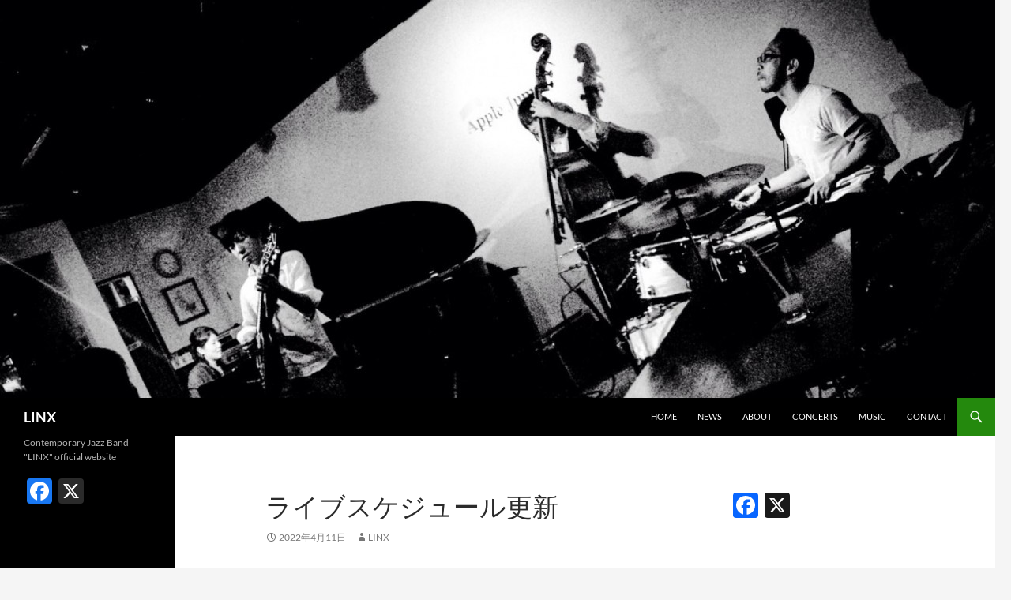

--- FILE ---
content_type: text/html; charset=UTF-8
request_url: http://linxlinxlinxlinx.com/2022/04/11/%E3%83%A9%E3%82%A4%E3%83%96%E3%82%B9%E3%82%B1%E3%82%B8%E3%83%A5%E3%83%BC%E3%83%AB%E6%9B%B4%E6%96%B0-10/
body_size: 39956
content:
<!DOCTYPE html>
<!--[if IE 7]>
<html class="ie ie7" dir="ltr" lang="ja" prefix="og: https://ogp.me/ns#">
<![endif]-->
<!--[if IE 8]>
<html class="ie ie8" dir="ltr" lang="ja" prefix="og: https://ogp.me/ns#">
<![endif]-->
<!--[if !(IE 7) & !(IE 8)]><!-->
<html dir="ltr" lang="ja" prefix="og: https://ogp.me/ns#">
<!--<![endif]-->
<head>
	<meta charset="UTF-8">
	<meta name="viewport" content="width=device-width, initial-scale=1.0">
	
	<link rel="profile" href="https://gmpg.org/xfn/11">
	<link rel="pingback" href="http://linxlinxlinxlinx.com/linx-wp/xmlrpc.php">
	<!--[if lt IE 9]>
	<script src="http://linxlinxlinxlinx.com/linx-wp/wp-content/themes/twentyfourteen/js/html5.js?ver=3.7.0"></script>
	<![endif]-->
		<style>img:is([sizes="auto" i], [sizes^="auto," i]) { contain-intrinsic-size: 3000px 1500px }</style>
	
		<!-- All in One SEO 4.9.3 - aioseo.com -->
		<title>ライブスケジュール更新 | LINX</title>
	<meta name="description" content="ライブスケジュールが更新されました。 →concerts" />
	<meta name="robots" content="max-snippet:-1, max-image-preview:large, max-video-preview:-1" />
	<meta name="author" content="linx"/>
	<meta name="google-site-verification" content="6-oqKVmICYw55qIOsz_gX8tlV66QRoMaPziUlddTe_Q" />
	<link rel="canonical" href="http://linxlinxlinxlinx.com/2022/04/11/%e3%83%a9%e3%82%a4%e3%83%96%e3%82%b9%e3%82%b1%e3%82%b8%e3%83%a5%e3%83%bc%e3%83%ab%e6%9b%b4%e6%96%b0-10/" />
	<meta name="generator" content="All in One SEO (AIOSEO) 4.9.3" />
		<meta property="og:locale" content="ja_JP" />
		<meta property="og:site_name" content="LINX | Contemporary Jazz Band &quot;LINX&quot; official website" />
		<meta property="og:type" content="article" />
		<meta property="og:title" content="ライブスケジュール更新 | LINX" />
		<meta property="og:description" content="ライブスケジュールが更新されました。 →concerts" />
		<meta property="og:url" content="http://linxlinxlinxlinx.com/2022/04/11/%e3%83%a9%e3%82%a4%e3%83%96%e3%82%b9%e3%82%b1%e3%82%b8%e3%83%a5%e3%83%bc%e3%83%ab%e6%9b%b4%e6%96%b0-10/" />
		<meta property="article:published_time" content="2022-04-11T09:47:56+00:00" />
		<meta property="article:modified_time" content="2022-04-11T09:47:59+00:00" />
		<meta name="twitter:card" content="summary" />
		<meta name="twitter:title" content="ライブスケジュール更新 | LINX" />
		<meta name="twitter:description" content="ライブスケジュールが更新されました。 →concerts" />
		<script type="application/ld+json" class="aioseo-schema">
			{"@context":"https:\/\/schema.org","@graph":[{"@type":"Article","@id":"http:\/\/linxlinxlinxlinx.com\/2022\/04\/11\/%e3%83%a9%e3%82%a4%e3%83%96%e3%82%b9%e3%82%b1%e3%82%b8%e3%83%a5%e3%83%bc%e3%83%ab%e6%9b%b4%e6%96%b0-10\/#article","name":"\u30e9\u30a4\u30d6\u30b9\u30b1\u30b8\u30e5\u30fc\u30eb\u66f4\u65b0 | LINX","headline":"\u30e9\u30a4\u30d6\u30b9\u30b1\u30b8\u30e5\u30fc\u30eb\u66f4\u65b0","author":{"@id":"http:\/\/linxlinxlinxlinx.com\/author\/linx\/#author"},"publisher":{"@id":"http:\/\/linxlinxlinxlinx.com\/#organization"},"datePublished":"2022-04-11T18:47:56+09:00","dateModified":"2022-04-11T18:47:59+09:00","inLanguage":"ja","mainEntityOfPage":{"@id":"http:\/\/linxlinxlinxlinx.com\/2022\/04\/11\/%e3%83%a9%e3%82%a4%e3%83%96%e3%82%b9%e3%82%b1%e3%82%b8%e3%83%a5%e3%83%bc%e3%83%ab%e6%9b%b4%e6%96%b0-10\/#webpage"},"isPartOf":{"@id":"http:\/\/linxlinxlinxlinx.com\/2022\/04\/11\/%e3%83%a9%e3%82%a4%e3%83%96%e3%82%b9%e3%82%b1%e3%82%b8%e3%83%a5%e3%83%bc%e3%83%ab%e6%9b%b4%e6%96%b0-10\/#webpage"},"articleSection":"\u672a\u5206\u985e"},{"@type":"BreadcrumbList","@id":"http:\/\/linxlinxlinxlinx.com\/2022\/04\/11\/%e3%83%a9%e3%82%a4%e3%83%96%e3%82%b9%e3%82%b1%e3%82%b8%e3%83%a5%e3%83%bc%e3%83%ab%e6%9b%b4%e6%96%b0-10\/#breadcrumblist","itemListElement":[{"@type":"ListItem","@id":"http:\/\/linxlinxlinxlinx.com#listItem","position":1,"name":"\u30db\u30fc\u30e0","item":"http:\/\/linxlinxlinxlinx.com","nextItem":{"@type":"ListItem","@id":"http:\/\/linxlinxlinxlinx.com\/category\/%e6%9c%aa%e5%88%86%e9%a1%9e\/#listItem","name":"\u672a\u5206\u985e"}},{"@type":"ListItem","@id":"http:\/\/linxlinxlinxlinx.com\/category\/%e6%9c%aa%e5%88%86%e9%a1%9e\/#listItem","position":2,"name":"\u672a\u5206\u985e","item":"http:\/\/linxlinxlinxlinx.com\/category\/%e6%9c%aa%e5%88%86%e9%a1%9e\/","nextItem":{"@type":"ListItem","@id":"http:\/\/linxlinxlinxlinx.com\/2022\/04\/11\/%e3%83%a9%e3%82%a4%e3%83%96%e3%82%b9%e3%82%b1%e3%82%b8%e3%83%a5%e3%83%bc%e3%83%ab%e6%9b%b4%e6%96%b0-10\/#listItem","name":"\u30e9\u30a4\u30d6\u30b9\u30b1\u30b8\u30e5\u30fc\u30eb\u66f4\u65b0"},"previousItem":{"@type":"ListItem","@id":"http:\/\/linxlinxlinxlinx.com#listItem","name":"\u30db\u30fc\u30e0"}},{"@type":"ListItem","@id":"http:\/\/linxlinxlinxlinx.com\/2022\/04\/11\/%e3%83%a9%e3%82%a4%e3%83%96%e3%82%b9%e3%82%b1%e3%82%b8%e3%83%a5%e3%83%bc%e3%83%ab%e6%9b%b4%e6%96%b0-10\/#listItem","position":3,"name":"\u30e9\u30a4\u30d6\u30b9\u30b1\u30b8\u30e5\u30fc\u30eb\u66f4\u65b0","previousItem":{"@type":"ListItem","@id":"http:\/\/linxlinxlinxlinx.com\/category\/%e6%9c%aa%e5%88%86%e9%a1%9e\/#listItem","name":"\u672a\u5206\u985e"}}]},{"@type":"Organization","@id":"http:\/\/linxlinxlinxlinx.com\/#organization","name":"LINX","description":"Contemporary Jazz Band \"LINX\" official website","url":"http:\/\/linxlinxlinxlinx.com\/"},{"@type":"Person","@id":"http:\/\/linxlinxlinxlinx.com\/author\/linx\/#author","url":"http:\/\/linxlinxlinxlinx.com\/author\/linx\/","name":"linx","image":{"@type":"ImageObject","@id":"http:\/\/linxlinxlinxlinx.com\/2022\/04\/11\/%e3%83%a9%e3%82%a4%e3%83%96%e3%82%b9%e3%82%b1%e3%82%b8%e3%83%a5%e3%83%bc%e3%83%ab%e6%9b%b4%e6%96%b0-10\/#authorImage","url":"https:\/\/secure.gravatar.com\/avatar\/270b813d6bba5dab994c73529fd6c7b9961920a9e05de4528a23473eed90cad7?s=96&d=blank&r=g","width":96,"height":96,"caption":"linx"}},{"@type":"WebPage","@id":"http:\/\/linxlinxlinxlinx.com\/2022\/04\/11\/%e3%83%a9%e3%82%a4%e3%83%96%e3%82%b9%e3%82%b1%e3%82%b8%e3%83%a5%e3%83%bc%e3%83%ab%e6%9b%b4%e6%96%b0-10\/#webpage","url":"http:\/\/linxlinxlinxlinx.com\/2022\/04\/11\/%e3%83%a9%e3%82%a4%e3%83%96%e3%82%b9%e3%82%b1%e3%82%b8%e3%83%a5%e3%83%bc%e3%83%ab%e6%9b%b4%e6%96%b0-10\/","name":"\u30e9\u30a4\u30d6\u30b9\u30b1\u30b8\u30e5\u30fc\u30eb\u66f4\u65b0 | LINX","description":"\u30e9\u30a4\u30d6\u30b9\u30b1\u30b8\u30e5\u30fc\u30eb\u304c\u66f4\u65b0\u3055\u308c\u307e\u3057\u305f\u3002 \u2192concerts","inLanguage":"ja","isPartOf":{"@id":"http:\/\/linxlinxlinxlinx.com\/#website"},"breadcrumb":{"@id":"http:\/\/linxlinxlinxlinx.com\/2022\/04\/11\/%e3%83%a9%e3%82%a4%e3%83%96%e3%82%b9%e3%82%b1%e3%82%b8%e3%83%a5%e3%83%bc%e3%83%ab%e6%9b%b4%e6%96%b0-10\/#breadcrumblist"},"author":{"@id":"http:\/\/linxlinxlinxlinx.com\/author\/linx\/#author"},"creator":{"@id":"http:\/\/linxlinxlinxlinx.com\/author\/linx\/#author"},"datePublished":"2022-04-11T18:47:56+09:00","dateModified":"2022-04-11T18:47:59+09:00"},{"@type":"WebSite","@id":"http:\/\/linxlinxlinxlinx.com\/#website","url":"http:\/\/linxlinxlinxlinx.com\/","name":"LINX","description":"Contemporary Jazz Band \"LINX\" official website","inLanguage":"ja","publisher":{"@id":"http:\/\/linxlinxlinxlinx.com\/#organization"}}]}
		</script>
		<!-- All in One SEO -->

<link rel='dns-prefetch' href='//static.addtoany.com' />
<link rel='dns-prefetch' href='//stats.wp.com' />
<link rel="alternate" type="application/rss+xml" title="LINX &raquo; フィード" href="http://linxlinxlinxlinx.com/feed/" />
<link rel="alternate" type="application/rss+xml" title="LINX &raquo; コメントフィード" href="http://linxlinxlinxlinx.com/comments/feed/" />
<link rel="alternate" type="application/rss+xml" title="LINX &raquo; ライブスケジュール更新 のコメントのフィード" href="http://linxlinxlinxlinx.com/2022/04/11/%e3%83%a9%e3%82%a4%e3%83%96%e3%82%b9%e3%82%b1%e3%82%b8%e3%83%a5%e3%83%bc%e3%83%ab%e6%9b%b4%e6%96%b0-10/feed/" />
<script>
window._wpemojiSettings = {"baseUrl":"https:\/\/s.w.org\/images\/core\/emoji\/16.0.1\/72x72\/","ext":".png","svgUrl":"https:\/\/s.w.org\/images\/core\/emoji\/16.0.1\/svg\/","svgExt":".svg","source":{"concatemoji":"http:\/\/linxlinxlinxlinx.com\/linx-wp\/wp-includes\/js\/wp-emoji-release.min.js?ver=6.8.3"}};
/*! This file is auto-generated */
!function(s,n){var o,i,e;function c(e){try{var t={supportTests:e,timestamp:(new Date).valueOf()};sessionStorage.setItem(o,JSON.stringify(t))}catch(e){}}function p(e,t,n){e.clearRect(0,0,e.canvas.width,e.canvas.height),e.fillText(t,0,0);var t=new Uint32Array(e.getImageData(0,0,e.canvas.width,e.canvas.height).data),a=(e.clearRect(0,0,e.canvas.width,e.canvas.height),e.fillText(n,0,0),new Uint32Array(e.getImageData(0,0,e.canvas.width,e.canvas.height).data));return t.every(function(e,t){return e===a[t]})}function u(e,t){e.clearRect(0,0,e.canvas.width,e.canvas.height),e.fillText(t,0,0);for(var n=e.getImageData(16,16,1,1),a=0;a<n.data.length;a++)if(0!==n.data[a])return!1;return!0}function f(e,t,n,a){switch(t){case"flag":return n(e,"\ud83c\udff3\ufe0f\u200d\u26a7\ufe0f","\ud83c\udff3\ufe0f\u200b\u26a7\ufe0f")?!1:!n(e,"\ud83c\udde8\ud83c\uddf6","\ud83c\udde8\u200b\ud83c\uddf6")&&!n(e,"\ud83c\udff4\udb40\udc67\udb40\udc62\udb40\udc65\udb40\udc6e\udb40\udc67\udb40\udc7f","\ud83c\udff4\u200b\udb40\udc67\u200b\udb40\udc62\u200b\udb40\udc65\u200b\udb40\udc6e\u200b\udb40\udc67\u200b\udb40\udc7f");case"emoji":return!a(e,"\ud83e\udedf")}return!1}function g(e,t,n,a){var r="undefined"!=typeof WorkerGlobalScope&&self instanceof WorkerGlobalScope?new OffscreenCanvas(300,150):s.createElement("canvas"),o=r.getContext("2d",{willReadFrequently:!0}),i=(o.textBaseline="top",o.font="600 32px Arial",{});return e.forEach(function(e){i[e]=t(o,e,n,a)}),i}function t(e){var t=s.createElement("script");t.src=e,t.defer=!0,s.head.appendChild(t)}"undefined"!=typeof Promise&&(o="wpEmojiSettingsSupports",i=["flag","emoji"],n.supports={everything:!0,everythingExceptFlag:!0},e=new Promise(function(e){s.addEventListener("DOMContentLoaded",e,{once:!0})}),new Promise(function(t){var n=function(){try{var e=JSON.parse(sessionStorage.getItem(o));if("object"==typeof e&&"number"==typeof e.timestamp&&(new Date).valueOf()<e.timestamp+604800&&"object"==typeof e.supportTests)return e.supportTests}catch(e){}return null}();if(!n){if("undefined"!=typeof Worker&&"undefined"!=typeof OffscreenCanvas&&"undefined"!=typeof URL&&URL.createObjectURL&&"undefined"!=typeof Blob)try{var e="postMessage("+g.toString()+"("+[JSON.stringify(i),f.toString(),p.toString(),u.toString()].join(",")+"));",a=new Blob([e],{type:"text/javascript"}),r=new Worker(URL.createObjectURL(a),{name:"wpTestEmojiSupports"});return void(r.onmessage=function(e){c(n=e.data),r.terminate(),t(n)})}catch(e){}c(n=g(i,f,p,u))}t(n)}).then(function(e){for(var t in e)n.supports[t]=e[t],n.supports.everything=n.supports.everything&&n.supports[t],"flag"!==t&&(n.supports.everythingExceptFlag=n.supports.everythingExceptFlag&&n.supports[t]);n.supports.everythingExceptFlag=n.supports.everythingExceptFlag&&!n.supports.flag,n.DOMReady=!1,n.readyCallback=function(){n.DOMReady=!0}}).then(function(){return e}).then(function(){var e;n.supports.everything||(n.readyCallback(),(e=n.source||{}).concatemoji?t(e.concatemoji):e.wpemoji&&e.twemoji&&(t(e.twemoji),t(e.wpemoji)))}))}((window,document),window._wpemojiSettings);
</script>
<link rel='stylesheet' id='twentyfourteen-jetpack-css' href='http://linxlinxlinxlinx.com/linx-wp/wp-content/plugins/jetpack/modules/theme-tools/compat/twentyfourteen.css?ver=15.4' media='all' />
<style id='wp-emoji-styles-inline-css'>

	img.wp-smiley, img.emoji {
		display: inline !important;
		border: none !important;
		box-shadow: none !important;
		height: 1em !important;
		width: 1em !important;
		margin: 0 0.07em !important;
		vertical-align: -0.1em !important;
		background: none !important;
		padding: 0 !important;
	}
</style>
<link rel='stylesheet' id='wp-block-library-css' href='http://linxlinxlinxlinx.com/linx-wp/wp-includes/css/dist/block-library/style.min.css?ver=6.8.3' media='all' />
<style id='wp-block-library-theme-inline-css'>
.wp-block-audio :where(figcaption){color:#555;font-size:13px;text-align:center}.is-dark-theme .wp-block-audio :where(figcaption){color:#ffffffa6}.wp-block-audio{margin:0 0 1em}.wp-block-code{border:1px solid #ccc;border-radius:4px;font-family:Menlo,Consolas,monaco,monospace;padding:.8em 1em}.wp-block-embed :where(figcaption){color:#555;font-size:13px;text-align:center}.is-dark-theme .wp-block-embed :where(figcaption){color:#ffffffa6}.wp-block-embed{margin:0 0 1em}.blocks-gallery-caption{color:#555;font-size:13px;text-align:center}.is-dark-theme .blocks-gallery-caption{color:#ffffffa6}:root :where(.wp-block-image figcaption){color:#555;font-size:13px;text-align:center}.is-dark-theme :root :where(.wp-block-image figcaption){color:#ffffffa6}.wp-block-image{margin:0 0 1em}.wp-block-pullquote{border-bottom:4px solid;border-top:4px solid;color:currentColor;margin-bottom:1.75em}.wp-block-pullquote cite,.wp-block-pullquote footer,.wp-block-pullquote__citation{color:currentColor;font-size:.8125em;font-style:normal;text-transform:uppercase}.wp-block-quote{border-left:.25em solid;margin:0 0 1.75em;padding-left:1em}.wp-block-quote cite,.wp-block-quote footer{color:currentColor;font-size:.8125em;font-style:normal;position:relative}.wp-block-quote:where(.has-text-align-right){border-left:none;border-right:.25em solid;padding-left:0;padding-right:1em}.wp-block-quote:where(.has-text-align-center){border:none;padding-left:0}.wp-block-quote.is-large,.wp-block-quote.is-style-large,.wp-block-quote:where(.is-style-plain){border:none}.wp-block-search .wp-block-search__label{font-weight:700}.wp-block-search__button{border:1px solid #ccc;padding:.375em .625em}:where(.wp-block-group.has-background){padding:1.25em 2.375em}.wp-block-separator.has-css-opacity{opacity:.4}.wp-block-separator{border:none;border-bottom:2px solid;margin-left:auto;margin-right:auto}.wp-block-separator.has-alpha-channel-opacity{opacity:1}.wp-block-separator:not(.is-style-wide):not(.is-style-dots){width:100px}.wp-block-separator.has-background:not(.is-style-dots){border-bottom:none;height:1px}.wp-block-separator.has-background:not(.is-style-wide):not(.is-style-dots){height:2px}.wp-block-table{margin:0 0 1em}.wp-block-table td,.wp-block-table th{word-break:normal}.wp-block-table :where(figcaption){color:#555;font-size:13px;text-align:center}.is-dark-theme .wp-block-table :where(figcaption){color:#ffffffa6}.wp-block-video :where(figcaption){color:#555;font-size:13px;text-align:center}.is-dark-theme .wp-block-video :where(figcaption){color:#ffffffa6}.wp-block-video{margin:0 0 1em}:root :where(.wp-block-template-part.has-background){margin-bottom:0;margin-top:0;padding:1.25em 2.375em}
</style>
<style id='classic-theme-styles-inline-css'>
/*! This file is auto-generated */
.wp-block-button__link{color:#fff;background-color:#32373c;border-radius:9999px;box-shadow:none;text-decoration:none;padding:calc(.667em + 2px) calc(1.333em + 2px);font-size:1.125em}.wp-block-file__button{background:#32373c;color:#fff;text-decoration:none}
</style>
<link rel='stylesheet' id='aioseo/css/src/vue/standalone/blocks/table-of-contents/global.scss-css' href='http://linxlinxlinxlinx.com/linx-wp/wp-content/plugins/all-in-one-seo-pack/dist/Lite/assets/css/table-of-contents/global.e90f6d47.css?ver=4.9.3' media='all' />
<link rel='stylesheet' id='mediaelement-css' href='http://linxlinxlinxlinx.com/linx-wp/wp-includes/js/mediaelement/mediaelementplayer-legacy.min.css?ver=4.2.17' media='all' />
<link rel='stylesheet' id='wp-mediaelement-css' href='http://linxlinxlinxlinx.com/linx-wp/wp-includes/js/mediaelement/wp-mediaelement.min.css?ver=6.8.3' media='all' />
<style id='jetpack-sharing-buttons-style-inline-css'>
.jetpack-sharing-buttons__services-list{display:flex;flex-direction:row;flex-wrap:wrap;gap:0;list-style-type:none;margin:5px;padding:0}.jetpack-sharing-buttons__services-list.has-small-icon-size{font-size:12px}.jetpack-sharing-buttons__services-list.has-normal-icon-size{font-size:16px}.jetpack-sharing-buttons__services-list.has-large-icon-size{font-size:24px}.jetpack-sharing-buttons__services-list.has-huge-icon-size{font-size:36px}@media print{.jetpack-sharing-buttons__services-list{display:none!important}}.editor-styles-wrapper .wp-block-jetpack-sharing-buttons{gap:0;padding-inline-start:0}ul.jetpack-sharing-buttons__services-list.has-background{padding:1.25em 2.375em}
</style>
<style id='global-styles-inline-css'>
:root{--wp--preset--aspect-ratio--square: 1;--wp--preset--aspect-ratio--4-3: 4/3;--wp--preset--aspect-ratio--3-4: 3/4;--wp--preset--aspect-ratio--3-2: 3/2;--wp--preset--aspect-ratio--2-3: 2/3;--wp--preset--aspect-ratio--16-9: 16/9;--wp--preset--aspect-ratio--9-16: 9/16;--wp--preset--color--black: #000;--wp--preset--color--cyan-bluish-gray: #abb8c3;--wp--preset--color--white: #fff;--wp--preset--color--pale-pink: #f78da7;--wp--preset--color--vivid-red: #cf2e2e;--wp--preset--color--luminous-vivid-orange: #ff6900;--wp--preset--color--luminous-vivid-amber: #fcb900;--wp--preset--color--light-green-cyan: #7bdcb5;--wp--preset--color--vivid-green-cyan: #00d084;--wp--preset--color--pale-cyan-blue: #8ed1fc;--wp--preset--color--vivid-cyan-blue: #0693e3;--wp--preset--color--vivid-purple: #9b51e0;--wp--preset--color--green: #24890d;--wp--preset--color--dark-gray: #2b2b2b;--wp--preset--color--medium-gray: #767676;--wp--preset--color--light-gray: #f5f5f5;--wp--preset--gradient--vivid-cyan-blue-to-vivid-purple: linear-gradient(135deg,rgba(6,147,227,1) 0%,rgb(155,81,224) 100%);--wp--preset--gradient--light-green-cyan-to-vivid-green-cyan: linear-gradient(135deg,rgb(122,220,180) 0%,rgb(0,208,130) 100%);--wp--preset--gradient--luminous-vivid-amber-to-luminous-vivid-orange: linear-gradient(135deg,rgba(252,185,0,1) 0%,rgba(255,105,0,1) 100%);--wp--preset--gradient--luminous-vivid-orange-to-vivid-red: linear-gradient(135deg,rgba(255,105,0,1) 0%,rgb(207,46,46) 100%);--wp--preset--gradient--very-light-gray-to-cyan-bluish-gray: linear-gradient(135deg,rgb(238,238,238) 0%,rgb(169,184,195) 100%);--wp--preset--gradient--cool-to-warm-spectrum: linear-gradient(135deg,rgb(74,234,220) 0%,rgb(151,120,209) 20%,rgb(207,42,186) 40%,rgb(238,44,130) 60%,rgb(251,105,98) 80%,rgb(254,248,76) 100%);--wp--preset--gradient--blush-light-purple: linear-gradient(135deg,rgb(255,206,236) 0%,rgb(152,150,240) 100%);--wp--preset--gradient--blush-bordeaux: linear-gradient(135deg,rgb(254,205,165) 0%,rgb(254,45,45) 50%,rgb(107,0,62) 100%);--wp--preset--gradient--luminous-dusk: linear-gradient(135deg,rgb(255,203,112) 0%,rgb(199,81,192) 50%,rgb(65,88,208) 100%);--wp--preset--gradient--pale-ocean: linear-gradient(135deg,rgb(255,245,203) 0%,rgb(182,227,212) 50%,rgb(51,167,181) 100%);--wp--preset--gradient--electric-grass: linear-gradient(135deg,rgb(202,248,128) 0%,rgb(113,206,126) 100%);--wp--preset--gradient--midnight: linear-gradient(135deg,rgb(2,3,129) 0%,rgb(40,116,252) 100%);--wp--preset--font-size--small: 13px;--wp--preset--font-size--medium: 20px;--wp--preset--font-size--large: 36px;--wp--preset--font-size--x-large: 42px;--wp--preset--spacing--20: 0.44rem;--wp--preset--spacing--30: 0.67rem;--wp--preset--spacing--40: 1rem;--wp--preset--spacing--50: 1.5rem;--wp--preset--spacing--60: 2.25rem;--wp--preset--spacing--70: 3.38rem;--wp--preset--spacing--80: 5.06rem;--wp--preset--shadow--natural: 6px 6px 9px rgba(0, 0, 0, 0.2);--wp--preset--shadow--deep: 12px 12px 50px rgba(0, 0, 0, 0.4);--wp--preset--shadow--sharp: 6px 6px 0px rgba(0, 0, 0, 0.2);--wp--preset--shadow--outlined: 6px 6px 0px -3px rgba(255, 255, 255, 1), 6px 6px rgba(0, 0, 0, 1);--wp--preset--shadow--crisp: 6px 6px 0px rgba(0, 0, 0, 1);}:where(.is-layout-flex){gap: 0.5em;}:where(.is-layout-grid){gap: 0.5em;}body .is-layout-flex{display: flex;}.is-layout-flex{flex-wrap: wrap;align-items: center;}.is-layout-flex > :is(*, div){margin: 0;}body .is-layout-grid{display: grid;}.is-layout-grid > :is(*, div){margin: 0;}:where(.wp-block-columns.is-layout-flex){gap: 2em;}:where(.wp-block-columns.is-layout-grid){gap: 2em;}:where(.wp-block-post-template.is-layout-flex){gap: 1.25em;}:where(.wp-block-post-template.is-layout-grid){gap: 1.25em;}.has-black-color{color: var(--wp--preset--color--black) !important;}.has-cyan-bluish-gray-color{color: var(--wp--preset--color--cyan-bluish-gray) !important;}.has-white-color{color: var(--wp--preset--color--white) !important;}.has-pale-pink-color{color: var(--wp--preset--color--pale-pink) !important;}.has-vivid-red-color{color: var(--wp--preset--color--vivid-red) !important;}.has-luminous-vivid-orange-color{color: var(--wp--preset--color--luminous-vivid-orange) !important;}.has-luminous-vivid-amber-color{color: var(--wp--preset--color--luminous-vivid-amber) !important;}.has-light-green-cyan-color{color: var(--wp--preset--color--light-green-cyan) !important;}.has-vivid-green-cyan-color{color: var(--wp--preset--color--vivid-green-cyan) !important;}.has-pale-cyan-blue-color{color: var(--wp--preset--color--pale-cyan-blue) !important;}.has-vivid-cyan-blue-color{color: var(--wp--preset--color--vivid-cyan-blue) !important;}.has-vivid-purple-color{color: var(--wp--preset--color--vivid-purple) !important;}.has-black-background-color{background-color: var(--wp--preset--color--black) !important;}.has-cyan-bluish-gray-background-color{background-color: var(--wp--preset--color--cyan-bluish-gray) !important;}.has-white-background-color{background-color: var(--wp--preset--color--white) !important;}.has-pale-pink-background-color{background-color: var(--wp--preset--color--pale-pink) !important;}.has-vivid-red-background-color{background-color: var(--wp--preset--color--vivid-red) !important;}.has-luminous-vivid-orange-background-color{background-color: var(--wp--preset--color--luminous-vivid-orange) !important;}.has-luminous-vivid-amber-background-color{background-color: var(--wp--preset--color--luminous-vivid-amber) !important;}.has-light-green-cyan-background-color{background-color: var(--wp--preset--color--light-green-cyan) !important;}.has-vivid-green-cyan-background-color{background-color: var(--wp--preset--color--vivid-green-cyan) !important;}.has-pale-cyan-blue-background-color{background-color: var(--wp--preset--color--pale-cyan-blue) !important;}.has-vivid-cyan-blue-background-color{background-color: var(--wp--preset--color--vivid-cyan-blue) !important;}.has-vivid-purple-background-color{background-color: var(--wp--preset--color--vivid-purple) !important;}.has-black-border-color{border-color: var(--wp--preset--color--black) !important;}.has-cyan-bluish-gray-border-color{border-color: var(--wp--preset--color--cyan-bluish-gray) !important;}.has-white-border-color{border-color: var(--wp--preset--color--white) !important;}.has-pale-pink-border-color{border-color: var(--wp--preset--color--pale-pink) !important;}.has-vivid-red-border-color{border-color: var(--wp--preset--color--vivid-red) !important;}.has-luminous-vivid-orange-border-color{border-color: var(--wp--preset--color--luminous-vivid-orange) !important;}.has-luminous-vivid-amber-border-color{border-color: var(--wp--preset--color--luminous-vivid-amber) !important;}.has-light-green-cyan-border-color{border-color: var(--wp--preset--color--light-green-cyan) !important;}.has-vivid-green-cyan-border-color{border-color: var(--wp--preset--color--vivid-green-cyan) !important;}.has-pale-cyan-blue-border-color{border-color: var(--wp--preset--color--pale-cyan-blue) !important;}.has-vivid-cyan-blue-border-color{border-color: var(--wp--preset--color--vivid-cyan-blue) !important;}.has-vivid-purple-border-color{border-color: var(--wp--preset--color--vivid-purple) !important;}.has-vivid-cyan-blue-to-vivid-purple-gradient-background{background: var(--wp--preset--gradient--vivid-cyan-blue-to-vivid-purple) !important;}.has-light-green-cyan-to-vivid-green-cyan-gradient-background{background: var(--wp--preset--gradient--light-green-cyan-to-vivid-green-cyan) !important;}.has-luminous-vivid-amber-to-luminous-vivid-orange-gradient-background{background: var(--wp--preset--gradient--luminous-vivid-amber-to-luminous-vivid-orange) !important;}.has-luminous-vivid-orange-to-vivid-red-gradient-background{background: var(--wp--preset--gradient--luminous-vivid-orange-to-vivid-red) !important;}.has-very-light-gray-to-cyan-bluish-gray-gradient-background{background: var(--wp--preset--gradient--very-light-gray-to-cyan-bluish-gray) !important;}.has-cool-to-warm-spectrum-gradient-background{background: var(--wp--preset--gradient--cool-to-warm-spectrum) !important;}.has-blush-light-purple-gradient-background{background: var(--wp--preset--gradient--blush-light-purple) !important;}.has-blush-bordeaux-gradient-background{background: var(--wp--preset--gradient--blush-bordeaux) !important;}.has-luminous-dusk-gradient-background{background: var(--wp--preset--gradient--luminous-dusk) !important;}.has-pale-ocean-gradient-background{background: var(--wp--preset--gradient--pale-ocean) !important;}.has-electric-grass-gradient-background{background: var(--wp--preset--gradient--electric-grass) !important;}.has-midnight-gradient-background{background: var(--wp--preset--gradient--midnight) !important;}.has-small-font-size{font-size: var(--wp--preset--font-size--small) !important;}.has-medium-font-size{font-size: var(--wp--preset--font-size--medium) !important;}.has-large-font-size{font-size: var(--wp--preset--font-size--large) !important;}.has-x-large-font-size{font-size: var(--wp--preset--font-size--x-large) !important;}
:where(.wp-block-post-template.is-layout-flex){gap: 1.25em;}:where(.wp-block-post-template.is-layout-grid){gap: 1.25em;}
:where(.wp-block-columns.is-layout-flex){gap: 2em;}:where(.wp-block-columns.is-layout-grid){gap: 2em;}
:root :where(.wp-block-pullquote){font-size: 1.5em;line-height: 1.6;}
</style>
<link rel='stylesheet' id='contact-form-7-css' href='http://linxlinxlinxlinx.com/linx-wp/wp-content/plugins/contact-form-7/includes/css/styles.css?ver=6.1.4' media='all' />
<link rel='stylesheet' id='whats-new-style-css' href='http://linxlinxlinxlinx.com/linx-wp/wp-content/plugins/whats-new-genarator/whats-new.css?ver=2.0.2' media='all' />
<link rel='stylesheet' id='twentyfourteen-lato-css' href='http://linxlinxlinxlinx.com/linx-wp/wp-content/themes/twentyfourteen/fonts/font-lato.css?ver=20230328' media='all' />
<link rel='stylesheet' id='genericons-css' href='http://linxlinxlinxlinx.com/linx-wp/wp-content/plugins/jetpack/_inc/genericons/genericons/genericons.css?ver=3.1' media='all' />
<link rel='stylesheet' id='twentyfourteen-style-css' href='http://linxlinxlinxlinx.com/linx-wp/wp-content/themes/twentyfourteen/style.css?ver=20250715' media='all' />
<link rel='stylesheet' id='twentyfourteen-block-style-css' href='http://linxlinxlinxlinx.com/linx-wp/wp-content/themes/twentyfourteen/css/blocks.css?ver=20250715' media='all' />
<!--[if lt IE 9]>
<link rel='stylesheet' id='twentyfourteen-ie-css' href='http://linxlinxlinxlinx.com/linx-wp/wp-content/themes/twentyfourteen/css/ie.css?ver=20140711' media='all' />
<![endif]-->
<link rel='stylesheet' id='addtoany-css' href='http://linxlinxlinxlinx.com/linx-wp/wp-content/plugins/add-to-any/addtoany.min.css?ver=1.16' media='all' />
<script id="addtoany-core-js-before">
window.a2a_config=window.a2a_config||{};a2a_config.callbacks=[];a2a_config.overlays=[];a2a_config.templates={};a2a_localize = {
	Share: "共有",
	Save: "ブックマーク",
	Subscribe: "購読",
	Email: "メール",
	Bookmark: "ブックマーク",
	ShowAll: "すべて表示する",
	ShowLess: "小さく表示する",
	FindServices: "サービスを探す",
	FindAnyServiceToAddTo: "追加するサービスを今すぐ探す",
	PoweredBy: "Powered by",
	ShareViaEmail: "メールでシェアする",
	SubscribeViaEmail: "メールで購読する",
	BookmarkInYourBrowser: "ブラウザにブックマーク",
	BookmarkInstructions: "このページをブックマークするには、 Ctrl+D または \u2318+D を押下。",
	AddToYourFavorites: "お気に入りに追加",
	SendFromWebOrProgram: "任意のメールアドレスまたはメールプログラムから送信",
	EmailProgram: "メールプログラム",
	More: "詳細&#8230;",
	ThanksForSharing: "共有ありがとうございます !",
	ThanksForFollowing: "フォローありがとうございます !"
};
</script>
<script defer src="https://static.addtoany.com/menu/page.js" id="addtoany-core-js"></script>
<script src="http://linxlinxlinxlinx.com/linx-wp/wp-includes/js/jquery/jquery.min.js?ver=3.7.1" id="jquery-core-js"></script>
<script src="http://linxlinxlinxlinx.com/linx-wp/wp-includes/js/jquery/jquery-migrate.min.js?ver=3.4.1" id="jquery-migrate-js"></script>
<script defer src="http://linxlinxlinxlinx.com/linx-wp/wp-content/plugins/add-to-any/addtoany.min.js?ver=1.1" id="addtoany-jquery-js"></script>
<script src="http://linxlinxlinxlinx.com/linx-wp/wp-content/themes/twentyfourteen/js/functions.js?ver=20230526" id="twentyfourteen-script-js" defer data-wp-strategy="defer"></script>
<link rel="https://api.w.org/" href="http://linxlinxlinxlinx.com/wp-json/" /><link rel="alternate" title="JSON" type="application/json" href="http://linxlinxlinxlinx.com/wp-json/wp/v2/posts/364" /><link rel="EditURI" type="application/rsd+xml" title="RSD" href="http://linxlinxlinxlinx.com/linx-wp/xmlrpc.php?rsd" />
<meta name="generator" content="WordPress 6.8.3" />
<link rel='shortlink' href='http://linxlinxlinxlinx.com/?p=364' />
<link rel="alternate" title="oEmbed (JSON)" type="application/json+oembed" href="http://linxlinxlinxlinx.com/wp-json/oembed/1.0/embed?url=http%3A%2F%2Flinxlinxlinxlinx.com%2F2022%2F04%2F11%2F%25e3%2583%25a9%25e3%2582%25a4%25e3%2583%2596%25e3%2582%25b9%25e3%2582%25b1%25e3%2582%25b8%25e3%2583%25a5%25e3%2583%25bc%25e3%2583%25ab%25e6%259b%25b4%25e6%2596%25b0-10%2F" />
<link rel="alternate" title="oEmbed (XML)" type="text/xml+oembed" href="http://linxlinxlinxlinx.com/wp-json/oembed/1.0/embed?url=http%3A%2F%2Flinxlinxlinxlinx.com%2F2022%2F04%2F11%2F%25e3%2583%25a9%25e3%2582%25a4%25e3%2583%2596%25e3%2582%25b9%25e3%2582%25b1%25e3%2582%25b8%25e3%2583%25a5%25e3%2583%25bc%25e3%2583%25ab%25e6%259b%25b4%25e6%2596%25b0-10%2F&#038;format=xml" />
	<style>img#wpstats{display:none}</style>
		
<!-- Styles cached and displayed inline for speed. Generated by http://stylesplugin.com -->
<style type="text/css" id="styles-plugin-css">

</style>
</head>

<body class="wp-singular post-template-default single single-post postid-364 single-format-standard wp-embed-responsive wp-theme-twentyfourteen styles header-image singular">
<a class="screen-reader-text skip-link" href="#content">
	コンテンツへスキップ</a>
<div id="page" class="hfeed site">
			<div id="site-header">
		<a href="http://linxlinxlinxlinx.com/" rel="home" >
			<img src="http://linxlinxlinxlinx.com/linx-wp/wp-content/uploads/2015/06/cropped-cropped-cropped-IMG_08762.jpg" width="1260" height="504" alt="LINX" srcset="http://linxlinxlinxlinx.com/linx-wp/wp-content/uploads/2015/06/cropped-cropped-cropped-IMG_08762.jpg 1260w, http://linxlinxlinxlinx.com/linx-wp/wp-content/uploads/2015/06/cropped-cropped-cropped-IMG_08762-300x120.jpg 300w, http://linxlinxlinxlinx.com/linx-wp/wp-content/uploads/2015/06/cropped-cropped-cropped-IMG_08762-1024x410.jpg 1024w" sizes="(max-width: 1260px) 100vw, 1260px" decoding="async" fetchpriority="high" />		</a>
	</div>
	
	<header id="masthead" class="site-header">
		<div class="header-main">
			<h1 class="site-title"><a href="http://linxlinxlinxlinx.com/" rel="home" >LINX</a></h1>

			<div class="search-toggle">
				<a href="#search-container" class="screen-reader-text" aria-expanded="false" aria-controls="search-container">
					検索				</a>
			</div>

			<nav id="primary-navigation" class="site-navigation primary-navigation">
				<button class="menu-toggle">メインメニュー</button>
				<div class="menu-%e3%83%a1%e3%82%a4%e3%83%b3%e3%83%a1%e3%83%8b%e3%83%a5%e3%83%bc-container"><ul id="primary-menu" class="nav-menu"><li id="menu-item-43" class="menu-item menu-item-type-custom menu-item-object-custom menu-item-home menu-item-43"><a href="http://linxlinxlinxlinx.com">HOME</a></li>
<li id="menu-item-37" class="menu-item menu-item-type-post_type menu-item-object-page current_page_parent menu-item-37"><a href="http://linxlinxlinxlinx.com/news/">news</a></li>
<li id="menu-item-34" class="menu-item menu-item-type-post_type menu-item-object-page menu-item-34"><a href="http://linxlinxlinxlinx.com/about/">about</a></li>
<li id="menu-item-33" class="menu-item menu-item-type-post_type menu-item-object-page menu-item-33"><a href="http://linxlinxlinxlinx.com/concerts/">concerts</a></li>
<li id="menu-item-32" class="menu-item menu-item-type-post_type menu-item-object-page menu-item-32"><a href="http://linxlinxlinxlinx.com/music/">music</a></li>
<li id="menu-item-69" class="menu-item menu-item-type-post_type menu-item-object-page menu-item-69"><a href="http://linxlinxlinxlinx.com/contacts/">contact</a></li>
</ul></div>			</nav>
		</div>

		<div id="search-container" class="search-box-wrapper hide">
			<div class="search-box">
				<form role="search" method="get" class="search-form" action="http://linxlinxlinxlinx.com/">
				<label>
					<span class="screen-reader-text">検索:</span>
					<input type="search" class="search-field" placeholder="検索&hellip;" value="" name="s" />
				</label>
				<input type="submit" class="search-submit" value="検索" />
			</form>			</div>
		</div>
	</header><!-- #masthead -->

	<div id="main" class="site-main">

	<div id="primary" class="content-area">
		<div id="content" class="site-content" role="main">
			
<article id="post-364" class="post-364 post type-post status-publish format-standard hentry category-1">
	
	<header class="entry-header">
		<h1 class="entry-title">ライブスケジュール更新</h1>
		<div class="entry-meta">
			<span class="entry-date"><a href="http://linxlinxlinxlinx.com/2022/04/11/%e3%83%a9%e3%82%a4%e3%83%96%e3%82%b9%e3%82%b1%e3%82%b8%e3%83%a5%e3%83%bc%e3%83%ab%e6%9b%b4%e6%96%b0-10/" rel="bookmark"><time class="entry-date" datetime="2022-04-11T18:47:56+09:00">2022年4月11日</time></a></span> <span class="byline"><span class="author vcard"><a class="url fn n" href="http://linxlinxlinxlinx.com/author/linx/" rel="author">linx</a></span></span>		</div><!-- .entry-meta -->
	</header><!-- .entry-header -->

		<div class="entry-content">
		
<p>ライブスケジュールが更新されました。</p>
<p>→<a title="concerts" href="http://linxlinxlinxlinx.com/concerts/">concerts</a></p>
	</div><!-- .entry-content -->
	
	</article><!-- #post-364 -->
		<nav class="navigation post-navigation">
		<h1 class="screen-reader-text">
			投稿ナビゲーション		</h1>
		<div class="nav-links">
			<a href="http://linxlinxlinxlinx.com/2022/02/23/%e5%85%ac%e6%bc%94%e5%bb%b6%e6%9c%9f-2/" rel="prev"><span class="meta-nav">前の投稿</span>公演延期</a><a href="http://linxlinxlinxlinx.com/2023/01/25/%e5%85%ac%e6%bc%94%e4%b8%ad%e6%ad%a2/" rel="next"><span class="meta-nav">次の投稿</span>公演中止</a>			</div><!-- .nav-links -->
		</nav><!-- .navigation -->
				</div><!-- #content -->
	</div><!-- #primary -->

<div id="content-sidebar" class="content-sidebar widget-area" role="complementary">
	<aside id="a2a_share_save_widget-2" class="widget widget_a2a_share_save_widget"><div class="a2a_kit a2a_kit_size_32 addtoany_list"><a class="a2a_button_facebook" href="https://www.addtoany.com/add_to/facebook?linkurl=http%3A%2F%2Flinxlinxlinxlinx.com%2F2022%2F04%2F11%2F%25E3%2583%25A9%25E3%2582%25A4%25E3%2583%2596%25E3%2582%25B9%25E3%2582%25B1%25E3%2582%25B8%25E3%2583%25A5%25E3%2583%25BC%25E3%2583%25AB%25E6%259B%25B4%25E6%2596%25B0-10%2F&amp;linkname=%E3%83%A9%E3%82%A4%E3%83%96%E3%82%B9%E3%82%B1%E3%82%B8%E3%83%A5%E3%83%BC%E3%83%AB%E6%9B%B4%E6%96%B0%20%7C%20LINX" title="Facebook" rel="nofollow noopener" target="_blank"></a><a class="a2a_button_x" href="https://www.addtoany.com/add_to/x?linkurl=http%3A%2F%2Flinxlinxlinxlinx.com%2F2022%2F04%2F11%2F%25E3%2583%25A9%25E3%2582%25A4%25E3%2583%2596%25E3%2582%25B9%25E3%2582%25B1%25E3%2582%25B8%25E3%2583%25A5%25E3%2583%25BC%25E3%2583%25AB%25E6%259B%25B4%25E6%2596%25B0-10%2F&amp;linkname=%E3%83%A9%E3%82%A4%E3%83%96%E3%82%B9%E3%82%B1%E3%82%B8%E3%83%A5%E3%83%BC%E3%83%AB%E6%9B%B4%E6%96%B0%20%7C%20LINX" title="X" rel="nofollow noopener" target="_blank"></a></div></aside></div><!-- #content-sidebar -->
<div id="secondary">
		<h2 class="site-description">Contemporary Jazz Band &quot;LINX&quot; official website</h2>
	
	
		<div id="primary-sidebar" class="primary-sidebar widget-area" role="complementary">
		<aside id="a2a_follow_widget-3" class="widget widget_a2a_follow_widget"><div class="a2a_kit a2a_kit_size_32 a2a_follow addtoany_list"><a class="a2a_button_facebook" href="https://www.facebook.com/LINX06479505" title="Facebook" rel="noopener" target="_blank"></a><a class="a2a_button_x" href="https://x.com/LINX06479505" title="X" rel="noopener" target="_blank"></a></div></aside>	</div><!-- #primary-sidebar -->
	</div><!-- #secondary -->

		</div><!-- #main -->

		<footer id="colophon" class="site-footer">

			
			<div class="site-info">
												<a href="https://ja.wordpress.org/" class="imprint">
					Proudly powered by WordPress				</a>
			</div><!-- .site-info -->
		</footer><!-- #colophon -->
	</div><!-- #page -->

	<script type="speculationrules">
{"prefetch":[{"source":"document","where":{"and":[{"href_matches":"\/*"},{"not":{"href_matches":["\/linx-wp\/wp-*.php","\/linx-wp\/wp-admin\/*","\/linx-wp\/wp-content\/uploads\/*","\/linx-wp\/wp-content\/*","\/linx-wp\/wp-content\/plugins\/*","\/linx-wp\/wp-content\/themes\/twentyfourteen\/*","\/*\\?(.+)"]}},{"not":{"selector_matches":"a[rel~=\"nofollow\"]"}},{"not":{"selector_matches":".no-prefetch, .no-prefetch a"}}]},"eagerness":"conservative"}]}
</script>
<script src="http://linxlinxlinxlinx.com/linx-wp/wp-includes/js/dist/hooks.min.js?ver=4d63a3d491d11ffd8ac6" id="wp-hooks-js"></script>
<script src="http://linxlinxlinxlinx.com/linx-wp/wp-includes/js/dist/i18n.min.js?ver=5e580eb46a90c2b997e6" id="wp-i18n-js"></script>
<script id="wp-i18n-js-after">
wp.i18n.setLocaleData( { 'text direction\u0004ltr': [ 'ltr' ] } );
</script>
<script src="http://linxlinxlinxlinx.com/linx-wp/wp-content/plugins/contact-form-7/includes/swv/js/index.js?ver=6.1.4" id="swv-js"></script>
<script id="contact-form-7-js-translations">
( function( domain, translations ) {
	var localeData = translations.locale_data[ domain ] || translations.locale_data.messages;
	localeData[""].domain = domain;
	wp.i18n.setLocaleData( localeData, domain );
} )( "contact-form-7", {"translation-revision-date":"2025-11-30 08:12:23+0000","generator":"GlotPress\/4.0.3","domain":"messages","locale_data":{"messages":{"":{"domain":"messages","plural-forms":"nplurals=1; plural=0;","lang":"ja_JP"},"This contact form is placed in the wrong place.":["\u3053\u306e\u30b3\u30f3\u30bf\u30af\u30c8\u30d5\u30a9\u30fc\u30e0\u306f\u9593\u9055\u3063\u305f\u4f4d\u7f6e\u306b\u7f6e\u304b\u308c\u3066\u3044\u307e\u3059\u3002"],"Error:":["\u30a8\u30e9\u30fc:"]}},"comment":{"reference":"includes\/js\/index.js"}} );
</script>
<script id="contact-form-7-js-before">
var wpcf7 = {
    "api": {
        "root": "http:\/\/linxlinxlinxlinx.com\/wp-json\/",
        "namespace": "contact-form-7\/v1"
    }
};
</script>
<script src="http://linxlinxlinxlinx.com/linx-wp/wp-content/plugins/contact-form-7/includes/js/index.js?ver=6.1.4" id="contact-form-7-js"></script>
<script id="jetpack-stats-js-before">
_stq = window._stq || [];
_stq.push([ "view", {"v":"ext","blog":"176603485","post":"364","tz":"9","srv":"linxlinxlinxlinx.com","j":"1:15.4"} ]);
_stq.push([ "clickTrackerInit", "176603485", "364" ]);
</script>
<script src="https://stats.wp.com/e-202606.js" id="jetpack-stats-js" defer data-wp-strategy="defer"></script>
</body>
</html>
